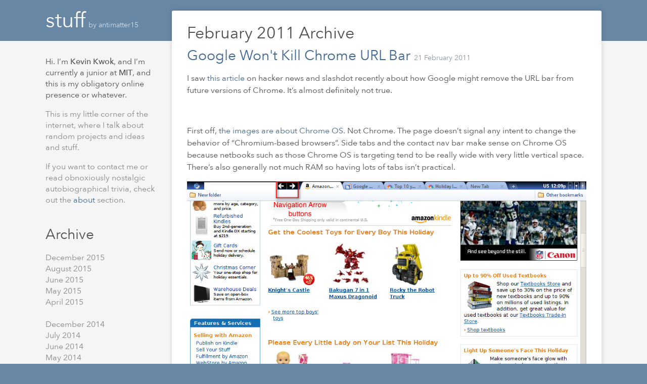

--- FILE ---
content_type: text/html; charset=utf-8
request_url: https://antimatter15.com/2011/02/
body_size: 5604
content:
<!DOCTYPE html>
<html lang="en">
  <head>
    <meta charset="utf-8">
    <meta http-equiv="X-UA-Compatible" content="IE=edge,chrome=1">
    <meta name="viewport" content="width=device-width">
    <link rel="alternate" href="/feed.xml" type="application/rss+xml" title="somewhere to talk about ideas and projects and stuff like everyone else">
    <link rel="stylesheet" href="/style/main.css">
    <title>
      February 
      2011
    </title>
  </head>
  <body>
    <div class="whitebox">
      <div class="graybar top">
        <header class="top">
          <div class="slogan">somewhere to talk about random ideas and projects like everyone else</div><a href="/">
            <h1 class="logo">
              stuff
               <span class="byline">by antimatter15</span>
            </h1></a>
        </header>
      </div>
      <div id="main">
        <div class="sidebar">
          <div class="about">
            <p class="emph">
              Hi. I’m <b>Kevin Kwok</b>, and I’m currently a junior at <b>MIT</b>, 
              and this is my obligatory online presence or whatever.  
            </p>
            <p>This is my little corner of the internet, where I talk about random projects and ideas and stuff. </p>
            <p>If you want to contact me or read obnoxiously nostalgic autobiographical trivia, check out the <a href="/about"> about </a>section.</p>
          </div><br>
          <section class="archive"><a href="/archive">
              <h2>Archive</h2></a>
            <ul>
              <li>
                <ul>
                  <li><a href="/2015/12"><span class="month">December</span> <span class="year">2015</span></a></li>
                  <li><a href="/2015/08"><span class="month">August</span> <span class="year">2015</span></a></li>
                  <li><a href="/2015/06"><span class="month">June</span> <span class="year">2015</span></a></li>
                  <li><a href="/2015/05"><span class="month">May</span> <span class="year">2015</span></a></li>
                  <li><a href="/2015/04"><span class="month">April</span> <span class="year">2015</span></a></li>
                </ul><br>
              </li>
              <li>
                <ul>
                  <li><a href="/2014/12"><span class="month">December</span> <span class="year">2014</span></a></li>
                  <li><a href="/2014/07"><span class="month">July</span> <span class="year">2014</span></a></li>
                  <li><a href="/2014/06"><span class="month">June</span> <span class="year">2014</span></a></li>
                  <li><a href="/2014/05"><span class="month">May</span> <span class="year">2014</span></a></li>
                  <li><a href="/2014/04"><span class="month">April</span> <span class="year">2014</span></a></li>
                  <li><a href="/2014/03"><span class="month">March</span> <span class="year">2014</span></a></li>
                  <li><a href="/2014/02"><span class="month">February</span> <span class="year">2014</span></a></li>
                  <li><a href="/2014/01"><span class="month">January</span> <span class="year">2014</span></a></li>
                </ul><br>
              </li>
              <li>
                <ul>
                  <li><a href="/2013/12"><span class="month">December</span> <span class="year">2013</span></a></li>
                  <li><a href="/2013/11"><span class="month">November</span> <span class="year">2013</span></a></li>
                  <li><a href="/2013/10"><span class="month">October</span> <span class="year">2013</span></a></li>
                  <li><a href="/2013/09"><span class="month">September</span> <span class="year">2013</span></a></li>
                  <li><a href="/2013/08"><span class="month">August</span> <span class="year">2013</span></a></li>
                  <li><a href="/2013/07"><span class="month">July</span> <span class="year">2013</span></a></li>
                  <li><a href="/2013/06"><span class="month">June</span> <span class="year">2013</span></a></li>
                  <li><a href="/2013/05"><span class="month">May</span> <span class="year">2013</span></a></li>
                  <li><a href="/2013/04"><span class="month">April</span> <span class="year">2013</span></a></li>
                  <li><a href="/2013/03"><span class="month">March</span> <span class="year">2013</span></a></li>
                  <li><a href="/2013/02"><span class="month">February</span> <span class="year">2013</span></a></li>
                  <li><a href="/2013/01"><span class="month">January</span> <span class="year">2013</span></a></li>
                </ul><br>
              </li>
              <li>
                <ul>
                  <li><a href="/2012/12"><span class="month">December</span> <span class="year">2012</span></a></li>
                  <li><a href="/2012/11"><span class="month">November</span> <span class="year">2012</span></a></li>
                  <li><a href="/2012/10"><span class="month">October</span> <span class="year">2012</span></a></li>
                  <li><a href="/2012/09"><span class="month">September</span> <span class="year">2012</span></a></li>
                  <li><a href="/2012/08"><span class="month">August</span> <span class="year">2012</span></a></li>
                  <li><a href="/2012/07"><span class="month">July</span> <span class="year">2012</span></a></li>
                  <li><a href="/2012/06"><span class="month">June</span> <span class="year">2012</span></a></li>
                  <li><a href="/2012/05"><span class="month">May</span> <span class="year">2012</span></a></li>
                  <li><a href="/2012/04"><span class="month">April</span> <span class="year">2012</span></a></li>
                  <li><a href="/2012/03"><span class="month">March</span> <span class="year">2012</span></a></li>
                  <li><a href="/2012/02"><span class="month">February</span> <span class="year">2012</span></a></li>
                  <li><a href="/2012/01"><span class="month">January</span> <span class="year">2012</span></a></li>
                </ul><br>
              </li>
              <li>
                <ul>
                  <li><a href="/2011/12"><span class="month">December</span> <span class="year">2011</span></a></li>
                  <li><a href="/2011/11"><span class="month">November</span> <span class="year">2011</span></a></li>
                  <li><a href="/2011/10"><span class="month">October</span> <span class="year">2011</span></a></li>
                  <li><a href="/2011/09"><span class="month">September</span> <span class="year">2011</span></a></li>
                  <li><a href="/2011/08"><span class="month">August</span> <span class="year">2011</span></a></li>
                  <li><a href="/2011/07"><span class="month">July</span> <span class="year">2011</span></a></li>
                  <li><a href="/2011/06"><span class="month">June</span> <span class="year">2011</span></a></li>
                  <li><a href="/2011/05"><span class="month">May</span> <span class="year">2011</span></a></li>
                  <li><a href="/2011/04"><span class="month">April</span> <span class="year">2011</span></a></li>
                  <li><a href="/2011/03"><span class="month">March</span> <span class="year">2011</span></a></li>
                  <li><a href="/2011/02"><span class="month">February</span> <span class="year">2011</span></a></li>
                  <li><a href="/2011/01"><span class="month">January</span> <span class="year">2011</span></a></li>
                </ul><br>
              </li>
              <li>
                <ul>
                  <li><a href="/2010/12"><span class="month">December</span> <span class="year">2010</span></a></li>
                  <li><a href="/2010/11"><span class="month">November</span> <span class="year">2010</span></a></li>
                  <li><a href="/2010/10"><span class="month">October</span> <span class="year">2010</span></a></li>
                  <li><a href="/2010/09"><span class="month">September</span> <span class="year">2010</span></a></li>
                  <li><a href="/2010/08"><span class="month">August</span> <span class="year">2010</span></a></li>
                  <li><a href="/2010/07"><span class="month">July</span> <span class="year">2010</span></a></li>
                  <li><a href="/2010/06"><span class="month">June</span> <span class="year">2010</span></a></li>
                  <li><a href="/2010/05"><span class="month">May</span> <span class="year">2010</span></a></li>
                  <li><a href="/2010/04"><span class="month">April</span> <span class="year">2010</span></a></li>
                  <li><a href="/2010/03"><span class="month">March</span> <span class="year">2010</span></a></li>
                  <li><a href="/2010/02"><span class="month">February</span> <span class="year">2010</span></a></li>
                  <li><a href="/2010/01"><span class="month">January</span> <span class="year">2010</span></a></li>
                </ul><br>
              </li>
              <li>
                <ul>
                  <li><a href="/2009/12"><span class="month">December</span> <span class="year">2009</span></a></li>
                  <li><a href="/2009/11"><span class="month">November</span> <span class="year">2009</span></a></li>
                  <li><a href="/2009/10"><span class="month">October</span> <span class="year">2009</span></a></li>
                  <li><a href="/2009/09"><span class="month">September</span> <span class="year">2009</span></a></li>
                  <li><a href="/2009/08"><span class="month">August</span> <span class="year">2009</span></a></li>
                  <li><a href="/2009/07"><span class="month">July</span> <span class="year">2009</span></a></li>
                  <li><a href="/2009/06"><span class="month">June</span> <span class="year">2009</span></a></li>
                  <li><a href="/2009/05"><span class="month">May</span> <span class="year">2009</span></a></li>
                  <li><a href="/2009/04"><span class="month">April</span> <span class="year">2009</span></a></li>
                  <li><a href="/2009/03"><span class="month">March</span> <span class="year">2009</span></a></li>
                  <li><a href="/2009/01"><span class="month">January</span> <span class="year">2009</span></a></li>
                </ul><br>
              </li>
              <li>
                <ul>
                  <li><a href="/2008/12"><span class="month">December</span> <span class="year">2008</span></a></li>
                  <li><a href="/2008/11"><span class="month">November</span> <span class="year">2008</span></a></li>
                  <li><a href="/2008/10"><span class="month">October</span> <span class="year">2008</span></a></li>
                  <li><a href="/2008/09"><span class="month">September</span> <span class="year">2008</span></a></li>
                  <li><a href="/2008/08"><span class="month">August</span> <span class="year">2008</span></a></li>
                  <li><a href="/2008/07"><span class="month">July</span> <span class="year">2008</span></a></li>
                  <li><a href="/2008/06"><span class="month">June</span> <span class="year">2008</span></a></li>
                  <li><a href="/2008/05"><span class="month">May</span> <span class="year">2008</span></a></li>
                  <li><a href="/2008/04"><span class="month">April</span> <span class="year">2008</span></a></li>
                  <li><a href="/2008/01"><span class="month">January</span> <span class="year">2008</span></a></li>
                </ul><br>
              </li>
              <li>
                <ul>
                  <li><a href="/2007/12"><span class="month">December</span> <span class="year">2007</span></a></li>
                  <li><a href="/2007/11"><span class="month">November</span> <span class="year">2007</span></a></li>
                  <li><a href="/2007/10"><span class="month">October</span> <span class="year">2007</span></a></li>
                  <li><a href="/2007/09"><span class="month">September</span> <span class="year">2007</span></a></li>
                  <li><a href="/2007/08"><span class="month">August</span> <span class="year">2007</span></a></li>
                  <li><a href="/2007/05"><span class="month">May</span> <span class="year">2007</span></a></li>
                </ul><br>
              </li>
              <li>
                <ul>
                  <li><a href="/2006/09"><span class="month">September</span> <span class="year">2006</span></a></li>
                  <li><a href="/2006/08"><span class="month">August</span> <span class="year">2006</span></a></li>
                </ul><br>
              </li>
            </ul>
          </section>
          <div class="tags">
            <h2>Tags</h2><a href="/tag/3D" style="font-size: 13px">3D </a><a href="/tag/actionscript" style="font-size: 11px">actionscript </a><a href="/tag/ajax" style="font-size: 20px">ajax </a><a href="/tag/ajax animator" style="font-size: 20px">ajax animator </a><a href="/tag/api" style="font-size: 13px">api </a><a href="/tag/apple" style="font-size: 20px">apple </a><a href="/tag/arduino" style="font-size: 11px">arduino </a><a href="/tag/art" style="font-size: 13px">art </a><a href="/tag/awesome" style="font-size: 13px">awesome </a><a href="/tag/blog" style="font-size: 19px">blog </a><a href="/tag/browser" style="font-size: 20px">browser </a><a href="/tag/bugfix" style="font-size: 15px">bugfix </a><a href="/tag/canvas" style="font-size: 15px">canvas </a><a href="/tag/change" style="font-size: 15px">change </a><a href="/tag/chrome" style="font-size: 20px">chrome </a><a href="/tag/code" style="font-size: 13px">code </a><a href="/tag/color" style="font-size: 11px">color </a><a href="/tag/colors" style="font-size: 11px">colors </a><a href="/tag/css" style="font-size: 11px">css </a><a href="/tag/design" style="font-size: 20px">design </a><a href="/tag/doge" style="font-size: 11px">doge </a><a href="/tag/elitist" style="font-size: 20px">elitist </a><a href="/tag/evil" style="font-size: 19px">evil </a><a href="/tag/experiment" style="font-size: 15px">experiment </a><a href="/tag/export" style="font-size: 11px">export </a><a href="/tag/extension" style="font-size: 20px">extension </a><a href="/tag/ExtJS" style="font-size: 20px">ExtJS </a><a href="/tag/fast" style="font-size: 20px">fast </a><a href="/tag/features" style="font-size: 15px">features </a><a href="/tag/firefox" style="font-size: 20px">firefox </a><a href="/tag/flash" style="font-size: 17px">flash </a><a href="/tag/format" style="font-size: 11px">format </a><a href="/tag/function" style="font-size: 13px">function </a><a href="/tag/future" style="font-size: 15px">future </a><a href="/tag/GAE" style="font-size: 13px">GAE </a><a href="/tag/github" style="font-size: 15px">github </a><a href="/tag/google" style="font-size: 20px">google </a><a href="/tag/google code" style="font-size: 11px">google code </a><a href="/tag/google wave" style="font-size: 20px">google wave </a><a href="/tag/graphics" style="font-size: 17px">graphics </a><a href="/tag/hacking" style="font-size: 11px">hacking </a><a href="/tag/hardware" style="font-size: 11px">hardware </a><a href="/tag/hosting" style="font-size: 19px">hosting </a><a href="/tag/html5" style="font-size: 19px">html5 </a><a href="/tag/idea" style="font-size: 13px">idea </a><a href="/tag/image" style="font-size: 11px">image </a><a href="/tag/internet exploder" style="font-size: 20px">internet exploder </a><a href="/tag/ipad" style="font-size: 17px">ipad </a><a href="/tag/javascript" style="font-size: 20px">javascript </a><a href="/tag/json" style="font-size: 15px">json </a><a href="/tag/library" style="font-size: 11px">library </a><a href="/tag/light" style="font-size: 11px">light </a><a href="/tag/lines" style="font-size: 13px">lines </a><a href="/tag/linux" style="font-size: 17px">linux </a><a href="/tag/login" style="font-size: 15px">login </a><a href="/tag/magical" style="font-size: 15px">magical </a><a href="/tag/meta" style="font-size: 13px">meta </a><a href="/tag/microsoft" style="font-size: 15px">microsoft </a><a href="/tag/microwave" style="font-size: 15px">microwave </a><a href="/tag/mirror" style="font-size: 11px">mirror </a><a href="/tag/mit" style="font-size: 11px">mit </a><a href="/tag/multitouch" style="font-size: 13px">multitouch </a><a href="/tag/new" style="font-size: 19px">new </a><a href="/tag/nostalgia" style="font-size: 11px">nostalgia </a><a href="/tag/ocr" style="font-size: 13px">ocr </a><a href="/tag/offline" style="font-size: 17px">offline </a><a href="/tag/old" style="font-size: 17px">old </a><a href="/tag/onlypaths" style="font-size: 17px">onlypaths </a><a href="/tag/pi" style="font-size: 19px">pi </a><a href="/tag/progress" style="font-size: 11px">progress </a><a href="/tag/prototype" style="font-size: 13px">prototype </a><a href="/tag/python" style="font-size: 20px">python </a><a href="/tag/raphael" style="font-size: 19px">raphael </a><a href="/tag/release" style="font-size: 13px">release </a><a href="/tag/rewrite" style="font-size: 13px">rewrite </a><a href="/tag/school" style="font-size: 15px">school </a><a href="/tag/security" style="font-size: 15px">security </a><a href="/tag/shiny" style="font-size: 20px">shiny </a><a href="/tag/ShinyTouch" style="font-size: 13px">ShinyTouch </a><a href="/tag/simple" style="font-size: 11px">simple </a><a href="/tag/site" style="font-size: 13px">site </a><a href="/tag/small" style="font-size: 20px">small </a><a href="/tag/speed" style="font-size: 11px">speed </a><a href="/tag/SVG" style="font-size: 15px">SVG </a><a href="/tag/touch" style="font-size: 13px">touch </a><a href="/tag/update" style="font-size: 20px">update </a><a href="/tag/upload" style="font-size: 17px">upload </a><a href="/tag/user interface" style="font-size: 11px">user interface </a><a href="/tag/vector" style="font-size: 13px">vector </a><a href="/tag/vectoreditor" style="font-size: 19px">vectoreditor </a><a href="/tag/version" style="font-size: 13px">version </a><a href="/tag/video" style="font-size: 15px">video </a><a href="/tag/vision" style="font-size: 11px">vision </a><a href="/tag/vp8" style="font-size: 11px">vp8 </a><a href="/tag/vX JS" style="font-size: 19px">vX JS </a><a href="/tag/wave" style="font-size: 20px">wave </a><a href="/tag/webcam" style="font-size: 11px">webcam </a><a href="/tag/wikify" style="font-size: 20px">wikify </a><a href="/tag/wikipedia" style="font-size: 17px">wikipedia </a><a href="/tag/wordpress" style="font-size: 20px">wordpress </a>
          </div>
        </div>
        <div id="content">
          <h1>
            February 
            2011<span class="thin"> Archive</span>
          </h1>
          <article class="article intro">
            <header>
              <h2><a href="/2011/02/google-won-t-kill-chrome-url-bar/">Google Won't Kill Chrome URL Bar</a> <span class="subtitle">21 February 2011</span></h2>
            </header>
            <section class="content"><p>I saw <a href="https://code.google.com/p/chromium-os/issues/detail?id=3220&amp;can=1&amp;q=compact%20nav%20bar&amp;colspec=ID%20Stars%20Pri%20Area%20Type%20Status%20Summary%20Modified%20Owner%20Mstone">this article </a>on hacker news and slashdot recently about how Google might remove the <span class="caps">URL</span> bar from future versions of Chrome. It’s almost definitely not&nbsp;true.</p>
<p><div class="pic md" style="" ><img alt=""  src="http://f.cl.ly/items/0E3c0c301Z2M040S0v2o/compact_navpng" ></div></p>
<p>First off, <a href="http://dev.chromium.org/chromium-os/user-experience/window-ui">the images are about Chrome <span class="caps">OS</span></a>. Not Chrome. The page doesn’t signal any intent to change the behavior of “Chromium-based browsers”. Side tabs and the contact nav bar make sense on Chrome <span class="caps">OS</span> because netbooks such as those Chrome OS is targeting tend to be really wide with very little vertical space. There’s also generally not much RAM so having lots of tabs isn’t&nbsp;practical.</p>
<p><div class="pic md" style="" ><img alt=""  src="/articles/2011/Google%20Won%27t%20Kill%20Chrome%20URL%20Bar/NavigationButtons.png" ></div></p>
<p>The compact nav bar as it was known existed in builds of Chrome <span class="caps">OS</span> from late 2009 (when it was open sourced) and 2010. But it’s <a href="https://code.google.com/p/chromium/issues/detail?id=37979#c9">been discontinued</a> and the page hasn’t been updated for almost a&nbsp;year.</p>
<p>A quick search on the chromium bug tracker for the<a href="https://code.google.com/p/chromium/issues/list?can=1&amp;q=compact+nav+bar&amp;colspec=ID+Stars+Pri+Area+Feature+Type+Status+Summary+Modified+Owner+Mstone+OS&amp;cells=tiles"> compact nav bar</a> shows that nearly all the bugs related to it have been marked WontFix. It’s been discontinued for over 7 months.
<div class="pic md" style="" ><img alt=""  src="/articles/2011/Google%20Won%27t%20Kill%20Chrome%20URL%20Bar/Selection_012.png" ></div></p>
<p><div class="pic md" style="" ><img alt=""  src="/articles/2011/Google%20Won%27t%20Kill%20Chrome%20URL%20Bar/Selection_013.png" ></div></p>
<p>And please follow me on <a href="https://twitter.com/antimatter15">twitter</a>.</p>

            </section>
          </article>
          <hr>
          <article class="article intro">
            <header>
              <h2><a href="/2011/02/html5-offline-wikipedia-reader-and-help-me-win-a-cr-48/">HTML5 Offline Wikipedia Reader and Help me win a Cr-48</a> <span class="subtitle">04 February 2011</span></h2>
            </header>
            <section class="content"><p><div class="pic md" style="" ><img alt=""  src="/articles/2011/HTML5%20Offline%20Wikipedia%20Reader%20and%20Help%20me%20win%20a%20Cr-48/690-11.png" ><div class="caption">690 (1)</div></div></p>
<p>So, lets begin with a plead for you to rate my submission (ideally favorably) for the <a href="http://www.lucidchart.com/">LucidChart</a> chrome notebook contest, partly because it would be awesome, and I need to test the aforementioned <span class="caps">HTML5</span> offline Wikipedia dump&nbsp;reader.</p>
<p>Wikipedia is awesome, and on my service-less iPhone 2G, one of the most useful apps is one with an outdated (by something like three years) Wikipedia dump reader. There’s something very <a href="http://xkcd.com/548/">much like the Hitchhiker’s Guide </a>in carrying the “sum of all human knowledge” in one’s pocket. Wikipedia grows really quickly and the English language dump (as of last month at time of writing) is over six gigs of bzipped&nbsp;<span class="caps">XML</span>.</p>
<p>Another reason for building an offline Wikipedia dump reader is simply that I can. There’s a lot of cool and cutting edge stuff in this. It uses the file input <span class="caps">JS</span> API, FileReader, Blobs, WebWorkers, fast Javascript to handle a pure-JS implementation of the LZMA compression algorithm, and the FileSystem&nbsp;API.</p>
<p><a href="/articles/2011/HTML5%20Offline%20Wikipedia%20Reader%20and%20Help%20me%20win%20a%20Cr-48/Internet-Google-Chrome_002.png"><div class="pic md" style="" ><img alt=""  src="/articles/2011/HTML5%20Offline%20Wikipedia%20Reader%20and%20Help%20me%20win%20a%20Cr-48/Internet-Google-Chrome_002.png" ><div class="caption">Internet - Google Chrome_002</div></div></a></p>
<p>All this stuff has only been possible for a very short amount of time. In fact, the FileSystem <span class="caps">API</span> only arrived with the release of Chrome 9 today. It’s pretty awesome to imagine that a web page, HTML and Javascript is processing multiple gigabytes of data at real time. At the current unoptimized state, the search results and the article shows up instantly within 100ms of a key press event (However, I admit it has yet to be tested on the actual English&nbsp;Wikipedia).</p>
<p>This app is almost ideally suited for Chrome <span class="caps">OS</span>. A hundred megabytes worth of data in a month (with the Verizon deal, not to mention that it’s limited to two years) isn’t very much and it would be a pity for the sixteen gigabytes of SSD space on a Cr-48 to be wasted. One of the dumps that I’ve compiled is a subset of the English Wiktionary which makes a great lightweight (8MB) dictionary with over sixty five thousand words. Wiktionary is fairly large at 217MB, and the Simple English Wikipedia is&nbsp;51MB.</p>
<p><a href="/articles/2011/HTML5%20Offline%20Wikipedia%20Reader%20and%20Help%20me%20win%20a%20Cr-48/interned-Google-Chrome_004.png"><div class="pic md" style="" ><img alt=""  src="/articles/2011/HTML5%20Offline%20Wikipedia%20Reader%20and%20Help%20me%20win%20a%20Cr-48/interned-Google-Chrome_004.png" ><div class="caption">interned - Google Chrome_004</div></div></a></p>
<p>Assuming you can somehow access the dumps, I probably won’t post them on this server because of the massive bandwidth usage, someone else could, the process for using it is very simple. Download the file to your  computer through <span class="caps">HTTP</span>, a torrent, or create it yourself. You might have noticed that the favicon is a picture of a carrot because that’s the current codename. Well, not really a codename, but I was scrolling through some icon lists and saw one for a carrot on the first page. I don’t even like carrots, but I digress. The dump uploading screen has a picture of a bunny biting a file upload carrot that you click on to select the file. Select the file, and it automagically copies it over to a persistent folder. Then you’re off to searching and reading articles and definitions&nbsp;:)</p>
<p>I’m not done yet, or at least, I don’t feel like packaging it up and submitting it to the chrome webstore yet because I need to figure out a good way to host database&nbsp;dumps.</p>

            </section>
          </article>
          <hr>
          <div class="nav"><a href="/archive" class="newer">« Archives</a><a href="/page/1" class="next">Latest Posts »</a></div>
        </div>
      </div>
    </div>
    <script>
      (function(i,s,o,g,r,a,m){i['GoogleAnalyticsObject']=r;i[r]=i[r]||function(){
      (i[r].q=i[r].q||[]).push(arguments)},i[r].l=1*new Date();a=s.createElement(o),
      m=s.getElementsByTagName(o)[0];a.async=1;a.src=g;m.parentNode.insertBefore(a,m)
      })(window,document,'script','//www.google-analytics.com/analytics.js','ga');
      
      ga('create', 'UA-1367972-3', 'auto');
      ga('send', 'pageview');
      
    </script>
    <script>
      function squish(){
        document.getElementById("squishfoot").className += "squish"
      }
    </script>
    <style>
      .squish { font-size: 9px }
      .squishsquish { font-size: 8px }
      .squishsquishsquish { font-size: 7px }
      .squishsquishsquishsquish { font-size: 6px }
      .squishsquishsquishsquishsquish { font-size: 5px }
      .squishsquishsquishsquishsquishsquish { font-size: 4px }
      .squishsquishsquishsquishsquishsquishsquish { visibility: hidden }
      .squishsquishsquishsquishsquishsquishsquish-with-some-good-css-by-omrelliug { }
    </style>
    <div class="graybar bottom">
      <footer>
        <div id="squishfoot">I'm a tiny footer, please don't <a href="javascript:squish()">squish</a> me</div>
      </footer>
    </div>
  <script defer src="https://static.cloudflareinsights.com/beacon.min.js/vcd15cbe7772f49c399c6a5babf22c1241717689176015" integrity="sha512-ZpsOmlRQV6y907TI0dKBHq9Md29nnaEIPlkf84rnaERnq6zvWvPUqr2ft8M1aS28oN72PdrCzSjY4U6VaAw1EQ==" data-cf-beacon='{"version":"2024.11.0","token":"72396e3bb0f543ae970743c26e421fb6","r":1,"server_timing":{"name":{"cfCacheStatus":true,"cfEdge":true,"cfExtPri":true,"cfL4":true,"cfOrigin":true,"cfSpeedBrain":true},"location_startswith":null}}' crossorigin="anonymous"></script>
</body>
</html>

--- FILE ---
content_type: text/css; charset=utf-8
request_url: https://antimatter15.com/style/main.css
body_size: 2733
content:
@import "temp/test.css";
/* code styling */
code {
  font-family: Monaco, Menlo, Consolas, "Courier New", monospace;
  color: #000;
}
pre {
  font-size: 0.9em;
  overflow: auto;
  background: #fff;
  border: 1px solid rgba(0, 0, 0, 0.15);
  background: #f5f5f5;
  border-radius: 0.25em;
  margin-bottom: 1.8em;
  padding: 1em;
}
pre code {
  border: none;
  display: block;
  line-height: 1.1;
}
p code {
  padding: 0.1em 0.3em 0.2em;
  border-radius: 0.3em;
  border: 1px solid rgba(0, 0, 0, 0.26);
  position: relative;
  background: #fffff3;
  white-space: nowrap;
}
/* syntax hl stuff */
code.lang-markdown {
  color: #424242;
}
code.lang-markdown .header,
code.lang-markdown .strong {
  font-weight: bold;
}
code.lang-markdown .emphasis {
  font-style: italic;
}
code.lang-markdown .horizontal_rule,
code.lang-markdown .link_label,
code.lang-markdown .code,
code.lang-markdown .header,
code.lang-markdown .link_url {
  color: #555;
}
code.lang-markdown .blockquote,
code.lang-markdown .bullet {
  color: #bbb;
}
/*

github.com style (c) Vasily Polovnyov <vast@whiteants.net>

*/

.hljs {
  display: block;
  overflow-x: auto;
  padding: 0.5em;
  color: #333;
  background: #f8f8f8;
  -webkit-text-size-adjust: none;
}

.hljs-comment,
.hljs-template_comment,
.diff .hljs-header,
.hljs-javadoc {
  color: #998;
  font-style: italic;
}

.hljs-keyword,
.css .rule .hljs-keyword,
.hljs-winutils,
.javascript .hljs-title,
.nginx .hljs-title,
.hljs-subst,
.hljs-request,
.hljs-status {
  color: #333;
  font-weight: bold;
}

.hljs-number,
.hljs-hexcolor,
.ruby .hljs-constant {
  color: #008080;
}

.hljs-string,
.hljs-tag .hljs-value,
.hljs-phpdoc,
.hljs-dartdoc,
.tex .hljs-formula {
  color: #d14;
}

.hljs-title,
.hljs-id,
.scss .hljs-preprocessor {
  color: #900;
  font-weight: bold;
}

.javascript .hljs-title,
.hljs-list .hljs-keyword,
.hljs-subst {
  font-weight: normal;
}

.hljs-class .hljs-title,
.hljs-type,
.vhdl .hljs-literal,
.tex .hljs-command {
  color: #458;
  font-weight: bold;
}

.hljs-tag,
.hljs-tag .hljs-title,
.hljs-rules .hljs-property,
.django .hljs-tag .hljs-keyword {
  color: #000080;
  font-weight: normal;
}

.hljs-attribute,
.hljs-variable,
.lisp .hljs-body {
  color: #008080;
}

.hljs-regexp {
  color: #009926;
}

.hljs-symbol,
.ruby .hljs-symbol .hljs-string,
.lisp .hljs-keyword,
.clojure .hljs-keyword,
.scheme .hljs-keyword,
.tex .hljs-special,
.hljs-prompt {
  color: #990073;
}

.hljs-built_in {
  color: #0086b3;
}

.hljs-preprocessor,
.hljs-pragma,
.hljs-pi,
.hljs-doctype,
.hljs-shebang,
.hljs-cdata {
  color: #999;
  font-weight: bold;
}

.hljs-deletion {
  background: #fdd;
}

.hljs-addition {
  background: #dfd;
}

.diff .hljs-change {
  background: #0086b3;
}

.hljs-chunk {
  color: #aaa;
}

html,
body {
  margin: 0;
  padding: 0;
  border: 0;
  outline: 0;
}
* {
  box-sizing: border-box;
}
body {
  font-family: 'Avenir Next', 'Zombocom', sans-serif;
  font-size: 15px;
  background-color: #6887A5;
  text-rendering: optimizeLegibility;
  margin: 0;
  font-size: 16px;
  color: #535353;
}
a {
  color: #416892;
  text-decoration: none;
}
p a {
  font-weight: 500;
}
a:visited {
  color: #924185;
}
a div,
a:visited div {
  font-weight: inherit;
}
h2 {
  font-weight: 400;
  font-size: 28px;
}
h1,
h2,
h3,
h4,
h5,
h6 {
  margin: 0;
  margin-bottom: 10px;
  color: #535353;
}
#content h1 {
  font-weight: 500;
}
#content h1 .thin {
  font-weight: 400;
}
#content h1 .caption {
  font-size: 14px;
  color: #8a8b8a;
  font-weight: normal;
}
.archive li,
.archive ul,
.archive ol {
  list-style-type: none;
  margin-left: 0;
  padding-left: 0;
}
.archive a,
.archive a:visited {
  font-weight: normal;
  color: #8a8b8a;
}
.tags a,
.tags a:visited {
  font-weight: normal;
  color: #8a8b8a;
}
ul.tags {
  display: inline;
  padding: 0;
  margin: 0;
  margin-bottom: 30px;
  color: #8a8b8a;
}
ul.tags li {
  list-style: none;
  display: inline;
}
p.emph {
  color: #535353;
  font-weight: 500;
  margin-top: 0;
}
p.emph b {
  font-weight: 600;
}
.month {
  font-weight: 500;
}
a.thumb {
  font-weight: inherit;
}
.logo {
  font-weight: 400;
  color: white;
  margin: 0;
  font-size: 42px;
  display: inline;
}
.slogan {
  float: right;
  width: 250px;
  text-align: right;
  font-size: 14px;
  color: #CFDEEC;
  margin-top: 10px;
}
.byline {
  margin-left: -6px;
  color: #CFDEEC;
}
.subtitle {
  color: #8798A9;
}
.byline,
.subtitle {
  font-size: 14px;
  font-weight: 400;
  white-space: nowrap;
}
.featured p:first-of-type {
  margin-top: 0;
}
header.top {
  padding-top: 12px;
  padding-bottom: 12px;
}
.whitebox {
  background: whiteSmoke;
  overflow: auto;
  padding-bottom: 30px;
}
.graybar {
  background: #6887A5;
  background-attachment: fixed;
  top: 0;
  overflow-y: auto;
}
footer {
  font-size: 10px;
  color: white;
}
footer a {
  color: #FFC400;
}
.nav .newer {
  float: left;
}
.nav .next {
  float: right;
}
article {
  overflow-y: auto;
}
.projects h2 .caption {
  font-size: 14px;
  color: #8a8b8a;
}
#content .post .pic.md {
  display: none;
}
#content .pic {
  clear: both;
}
#content .pic .caption {
  font-size: 14px;
  color: #8a8b8a;
}
#content .pic.right .caption {
  text-align: right;
}
.draft {
  background: #e27000;
  padding: 20px;
  margin-bottom: 20px;
}
.draft h2 {
  color: white;
  display: inline;
  margin-right: 10px;
}
.draft span {
  color: white;
}
.plain-text {
  list-style-type: none;
  margin-bottom: 2em;
  padding-left: 0;
}
.plain-text .date {
  float: right;
  font-size: small;
  color: #B3B3B3;
  margin-top: 5px;
}
.plain-text .caption {
  color: #8a8b8a;
}
.plain-text a {
  color: #535353;
  margin-right: 5px;
}
.plain-text h2 {
  display: inline;
  font-size: 115%;
  font-weight: 400;
}
.plain-text li {
  clear: both;
  margin-bottom: 8px;
}
@media (min-width: 1150px) {
  hr {
    border: 0;
    border-bottom: 1px solid #d8d8d8;
    margin-top: 30px;
    margin-bottom: 30px;
  }
  .splitter {
    text-align: center;
    text-shadow: 0 0 5px white;
    font-weight: 500;
  }
  .splitter hr {
    margin-top: 0;
    margin-bottom: -12px;
  }
  .splitter a,
  .splitter a:visited {
    font-weight: 500;
    color: #535353;
  }
  footer {
    text-align: center;
    margin-bottom: 30px;
    margin-top: 30px;
  }
  #main {
    padding-bottom: 30px;
  }
  article {
    margin-bottom: 30px;
    line-height: 1.5em;
  }
  #content {
    word-wrap: break-word;
  }
  #content img {
    max-width: 788px;
  }
  .sidebar,
  #content {
    float: left;
    margin-top: 30px;
  }
  .sidebar {
    width: 250px;
    padding-right: 30px;
    color: #8a8b8a;
  }
  .slogan {
    display: none;
  }
  #content {
    width: 850px;
    padding: 30px;
    padding-top: 23px;
    border-radius: 3px;
    box-shadow: 0 0 10px rgba(0, 0, 0, 0.15);
    margin-top: -60px;
    background: white;
    word-wrap: break-word;
  }
  #content .post {
    margin-bottom: 30px;
    overflow-y: auto;
  }
  #content .post img {
    width: 258px;
  }
  #content .post .pic {
    width: 258px;
    float: right;
    margin-left: 15px;
    margin-bottom: 15px;
  }
  #content .draft {
    margin: -30px;
    margin-bottom: 30px;
    padding: 30px;
    padding-bottom: 30px;
  }
  #content .pic.right {
    float: right;
    margin-left: 15px;
    margin-bottom: 15px;
    margin-top: 15px;
    margin-right: 0;
  }
  #content .pic.left {
    margin-left: 0;
    margin-bottom: 15px;
    margin-top: 15px;
    margin-right: 15px;
  }
  #content .pic img {
    max-width: 100%;
  }
  .filmstrip {
    display: flex;
    flex-wrap: nowrap;
    align-items: center;
    margin-top: 15px;
    margin-bottom: 15px;
  }
  .filmstrip .thumb {
    flex-grow: 1;
    width: 100px;
    min-height: 100%;
    margin-left: 2px;
    margin-right: 2px;
  }
  .filmstrip .thumb img {
    width: 100%;
    height: 100%;
    object-fit: cover;
    border-radius: 3px;
  }
  .hand {
    overflow-y: auto;
    margin-bottom: 30px;
  }
  .hand .thumb:nth-child( 3n) {
    margin-right: 0;
  }
  .hand .thumb:nth-child( 3n + 1) {
    margin-left: 0;
  }
  .hand .thumb {
    float: left;
    width: 242.66666667px;
    height: 250px;
    margin: 15px;
  }
  .hand .thumb h2 {
    margin-bottom: 0;
    text-overflow: ellipsis;
    white-space: nowrap;
    overflow: hidden;
  }
  .hand .thumb img {
    width: 100%;
    height: 160px;
    object-fit: cover;
  }
  .hand .thumb .sub {
    font-size: 14px;
    color: #8a8b8a;
    height: 60px;
    text-overflow: ellipsis;
    oveflow: hidden;
  }
  .caption {
    font-size: 14px;
    color: #8a8b8a;
  }
  .projectlist {
    display: flex;
    flex-wrap: wrap;
  }
  .projectlist .project {
    flex-grow: 1;
    min-width: 300px;
    max-width: 394px;
    overflow: auto;
    margin-bottom: 30px;
  }
  .projectlist .project img {
    width: 131.33333333px;
    object-fit: cover;
    height: 90px;
    margin-right: 15px;
    float: left;
  }
  .projectlist .project h2 {
    text-overflow: ellipsis;
    white-space: nowrap;
    overflow: hidden;
  }
  .projectlist img {
    margin-top: 2px;
    margin-bottom: 2px;
    border-radius: 2px;
  }
  .projects img {
    margin-top: 2px;
    margin-bottom: 2px;
    border-radius: 2px;
  }
  .projects .project {
    margin-top: 15px;
  }
  .projects .cluster {
    overflow-y: auto;
  }
  .projects .major {
    width: 313.2px;
    float: left;
  }
  .projects .major img {
    width: 100%;
    height: 250px;
    object-fit: cover;
    margin: 2px;
  }
  .projects .major .caption {
    font-size: 14px;
    color: #8a8b8a;
  }
  .projects .right {
    width: 472.8px;
    float: left;
  }
  .projects .right .caption {
    margin-left: 30px;
    font-size: 14px;
    color: #8a8b8a;
    float: left;
  }
  .projects .right img {
    width: 127.6px;
    height: 100px;
    margin-left: 30px;
    object-fit: cover;
  }
  .projects .subprojects {
    width: 472.8px;
    float: left;
  }
  .projects .minor {
    display: block;
    font-weight: inherit;
    overflow-y: auto;
    margin-bottom: 30px;
  }
  .projects .minor img {
    width: 157.6px;
    object-fit: cover;
    height: 110px;
    margin-left: 30px;
    float: left;
  }
  .projects .minor .caption {
    width: 255.2px;
    margin-left: 30px;
    float: left;
    font-size: 14px;
    color: #8a8b8a;
  }
  .projects .minor .caption h2 {
    margin: 0;
  }
  header.top,
  #main,
  footer {
    width: 1100px;
    margin-left: auto;
    margin-right: auto;
  }
}
/* media queries */
@media (max-width: 1150px) and (min-width: 950px) {
  hr {
    border: 0;
    border-bottom: 1px solid #d8d8d8;
    margin-top: 30px;
    margin-bottom: 30px;
  }
  .splitter {
    text-align: center;
    text-shadow: 0 0 5px white;
    font-weight: 500;
  }
  .splitter hr {
    margin-top: 0;
    margin-bottom: -12px;
  }
  .splitter a,
  .splitter a:visited {
    font-weight: 500;
    color: #535353;
  }
  footer {
    text-align: center;
    margin-bottom: 30px;
    margin-top: 30px;
  }
  #main {
    padding-bottom: 30px;
  }
  article {
    margin-bottom: 30px;
    line-height: 1.5em;
  }
  #content {
    word-wrap: break-word;
  }
  #content img {
    max-width: 638px;
  }
  .sidebar,
  #content {
    float: left;
    margin-top: 30px;
  }
  .sidebar {
    width: 200px;
    padding-right: 30px;
    color: #8a8b8a;
  }
  .slogan {
    display: none;
  }
  #content {
    width: 700px;
    padding: 30px;
    padding-top: 23px;
    border-radius: 3px;
    box-shadow: 0 0 10px rgba(0, 0, 0, 0.15);
    margin-top: -60px;
    background: white;
    word-wrap: break-word;
  }
  #content .post {
    margin-bottom: 30px;
    overflow-y: auto;
  }
  #content .post img {
    width: 108px;
  }
  #content .post .pic {
    width: 108px;
    float: right;
    margin-left: 15px;
    margin-bottom: 15px;
  }
  #content .draft {
    margin: -30px;
    margin-bottom: 30px;
    padding: 30px;
    padding-bottom: 30px;
  }
  #content .pic.right {
    float: right;
    margin-left: 15px;
    margin-bottom: 15px;
    margin-top: 15px;
    margin-right: 0;
  }
  #content .pic.left {
    margin-left: 0;
    margin-bottom: 15px;
    margin-top: 15px;
    margin-right: 15px;
  }
  #content .pic img {
    max-width: 100%;
  }
  .filmstrip {
    display: flex;
    flex-wrap: nowrap;
    align-items: center;
    margin-top: 15px;
    margin-bottom: 15px;
  }
  .filmstrip .thumb {
    flex-grow: 1;
    width: 100px;
    min-height: 100%;
    margin-left: 2px;
    margin-right: 2px;
  }
  .filmstrip .thumb img {
    width: 100%;
    height: 100%;
    object-fit: cover;
    border-radius: 3px;
  }
  .hand {
    overflow-y: auto;
    margin-bottom: 30px;
  }
  .hand .thumb:nth-child( 3n) {
    margin-right: 0;
  }
  .hand .thumb:nth-child( 3n + 1) {
    margin-left: 0;
  }
  .hand .thumb {
    float: left;
    width: 192.66666667px;
    height: 250px;
    margin: 15px;
  }
  .hand .thumb h2 {
    margin-bottom: 0;
    text-overflow: ellipsis;
    white-space: nowrap;
    overflow: hidden;
  }
  .hand .thumb img {
    width: 100%;
    height: 150px;
    object-fit: cover;
  }
  .hand .thumb .sub {
    font-size: 14px;
    color: #8a8b8a;
    height: 60px;
    text-overflow: ellipsis;
    oveflow: hidden;
  }
  .caption {
    font-size: 14px;
    color: #8a8b8a;
  }
  .projectlist {
    display: flex;
    flex-wrap: wrap;
  }
  .projectlist .project {
    flex-grow: 1;
    min-width: 300px;
    max-width: 319px;
    overflow: auto;
    margin-bottom: 30px;
  }
  .projectlist .project img {
    width: 106.33333333px;
    object-fit: cover;
    height: 90px;
    margin-right: 15px;
    float: left;
  }
  .projectlist .project h2 {
    text-overflow: ellipsis;
    white-space: nowrap;
    overflow: hidden;
  }
  .projectlist img {
    margin-top: 2px;
    margin-bottom: 2px;
    border-radius: 2px;
  }
  .projects img {
    margin-top: 2px;
    margin-bottom: 2px;
    border-radius: 2px;
  }
  .projects .project {
    margin-top: 15px;
  }
  .projects .cluster {
    overflow-y: auto;
  }
  .projects .major {
    width: 253.2px;
    float: left;
  }
  .projects .major img {
    width: 100%;
    height: 250px;
    object-fit: cover;
    margin: 2px;
  }
  .projects .major .caption {
    font-size: 14px;
    color: #8a8b8a;
  }
  .projects .right {
    width: 382.8px;
    float: left;
  }
  .projects .right .caption {
    margin-left: 30px;
    font-size: 14px;
    color: #8a8b8a;
    float: left;
  }
  .projects .right img {
    width: 97.6px;
    height: 100px;
    margin-left: 30px;
    object-fit: cover;
  }
  .projects .subprojects {
    width: 382.8px;
    float: left;
  }
  .projects .minor {
    display: block;
    font-weight: inherit;
    overflow-y: auto;
    margin-bottom: 30px;
  }
  .projects .minor img {
    width: 127.6px;
    object-fit: cover;
    height: 110px;
    margin-left: 30px;
    float: left;
  }
  .projects .minor .caption {
    width: 195.2px;
    margin-left: 30px;
    float: left;
    font-size: 14px;
    color: #8a8b8a;
  }
  .projects .minor .caption h2 {
    margin: 0;
  }
  header.top,
  #main,
  footer {
    width: 900px;
    margin-left: auto;
    margin-right: auto;
  }
}
@media (max-width: 950px) and (min-width: 850px) {
  hr {
    border: 0;
    border-bottom: 1px solid #d8d8d8;
    margin-top: 20px;
    margin-bottom: 20px;
  }
  .splitter {
    text-align: center;
    text-shadow: 0 0 5px white;
    font-weight: 500;
  }
  .splitter hr {
    margin-top: 0;
    margin-bottom: -12px;
  }
  .splitter a,
  .splitter a:visited {
    font-weight: 500;
    color: #535353;
  }
  footer {
    text-align: center;
    margin-bottom: 20px;
    margin-top: 20px;
  }
  #main {
    padding-bottom: 20px;
  }
  article {
    margin-bottom: 20px;
    line-height: 1.5em;
  }
  #content {
    word-wrap: break-word;
  }
  #content img {
    max-width: 558px;
  }
  .sidebar,
  #content {
    float: left;
    margin-top: 20px;
  }
  .sidebar {
    width: 200px;
    padding-right: 20px;
    color: #8a8b8a;
  }
  .slogan {
    display: none;
  }
  #content {
    width: 600px;
    padding: 20px;
    padding-top: 13px;
    border-radius: 3px;
    box-shadow: 0 0 10px rgba(0, 0, 0, 0.15);
    margin-top: -60px;
    background: white;
    word-wrap: break-word;
  }
  #content .post {
    margin-bottom: 20px;
    overflow-y: auto;
  }
  #content .post img {
    width: 138px;
  }
  #content .post .pic {
    width: 138px;
    float: right;
    margin-left: 10px;
    margin-bottom: 10px;
  }
  #content .draft {
    margin: -20px;
    margin-bottom: 20px;
    padding: 20px;
    padding-bottom: 20px;
  }
  #content .pic.right {
    float: right;
    margin-left: 10px;
    margin-bottom: 10px;
    margin-top: 10px;
    margin-right: 0;
  }
  #content .pic.left {
    margin-left: 0;
    margin-bottom: 10px;
    margin-top: 10px;
    margin-right: 10px;
  }
  #content .pic img {
    max-width: 100%;
  }
  .filmstrip {
    display: flex;
    flex-wrap: nowrap;
    align-items: center;
    margin-top: 10px;
    margin-bottom: 10px;
  }
  .filmstrip .thumb {
    flex-grow: 1;
    width: 100px;
    min-height: 100%;
    margin-left: 2px;
    margin-right: 2px;
  }
  .filmstrip .thumb img {
    width: 100%;
    height: 100%;
    object-fit: cover;
    border-radius: 3px;
  }
  .hand {
    overflow-y: auto;
    margin-bottom: 20px;
  }
  .hand .thumb:nth-child( 2n) {
    margin-right: 0;
  }
  .hand .thumb:nth-child( 2n + 1) {
    margin-left: 0;
  }
  .hand .thumb {
    float: left;
    width: 269px;
    height: 250px;
    margin: 10px;
  }
  .hand .thumb h2 {
    margin-bottom: 0;
    text-overflow: ellipsis;
    white-space: nowrap;
    overflow: hidden;
  }
  .hand .thumb img {
    width: 100%;
    height: 150px;
    object-fit: cover;
  }
  .hand .thumb .sub {
    font-size: 14px;
    color: #8a8b8a;
    height: 60px;
    text-overflow: ellipsis;
    oveflow: hidden;
  }
  .caption {
    font-size: 14px;
    color: #8a8b8a;
  }
  .projectlist {
    display: flex;
    flex-wrap: wrap;
  }
  .projectlist .project {
    flex-grow: 1;
    min-width: 300px;
    max-width: 279px;
    overflow: auto;
    margin-bottom: 20px;
  }
  .projectlist .project img {
    width: 93px;
    object-fit: cover;
    height: 90px;
    margin-right: 10px;
    float: left;
  }
  .projectlist .project h2 {
    text-overflow: ellipsis;
    white-space: nowrap;
    overflow: hidden;
  }
  .projectlist img {
    margin-top: 2px;
    margin-bottom: 2px;
    border-radius: 2px;
  }
  .projects img {
    margin-top: 2px;
    margin-bottom: 2px;
    border-radius: 2px;
  }
  .projects .project {
    margin-top: 10px;
  }
  .projects .cluster {
    overflow-y: auto;
  }
  .projects .major {
    width: 221.2px;
    float: left;
  }
  .projects .major img {
    width: 100%;
    height: 250px;
    object-fit: cover;
    margin: 2px;
  }
  .projects .major .caption {
    font-size: 14px;
    color: #8a8b8a;
  }
  .projects .right {
    width: 334.8px;
    float: left;
  }
  .projects .right .caption {
    margin-left: 20px;
    font-size: 14px;
    color: #8a8b8a;
    float: left;
  }
  .projects .right img {
    width: 91.6px;
    height: 100px;
    margin-left: 20px;
    object-fit: cover;
  }
  .projects .subprojects {
    width: 334.8px;
    float: left;
  }
  .projects .minor {
    display: block;
    font-weight: inherit;
    overflow-y: auto;
    margin-bottom: 20px;
  }
  .projects .minor img {
    width: 111.6px;
    object-fit: cover;
    height: 110px;
    margin-left: 20px;
    float: left;
  }
  .projects .minor .caption {
    width: 183.2px;
    margin-left: 20px;
    float: left;
    font-size: 14px;
    color: #8a8b8a;
  }
  .projects .minor .caption h2 {
    margin: 0;
  }
  header.top,
  #main,
  footer {
    width: 800px;
    margin-left: auto;
    margin-right: auto;
  }
}
@media (max-width: 850px) {
  .whitebox {
    background-color: white;
  }
  header.top,
  #main,
  footer {
    width: 80%;
    margin-left: auto;
    margin-right: auto;
  }
  hr {
    border: 0;
    border-bottom: 1px solid #d8d8d8;
    margin-top: 20px;
    margin-bottom: 20px;
  }
  .splitter {
    text-align: center;
    text-shadow: 0 0 5px white;
    font-weight: 500;
  }
  .splitter hr {
    margin-top: 0;
    margin-bottom: -12px;
  }
  .splitter a,
  .splitter a:visited {
    font-weight: 500;
    color: #535353;
  }
  footer {
    text-align: center;
    margin-bottom: 20px;
    margin-top: 20px;
  }
  #main {
    padding-bottom: 20px;
  }
  article {
    margin-bottom: 20px;
    line-height: 1.5em;
  }
  .featured img {
    max-height: 200px;
    width: auto;
  }
  img {
    width: 100%;
  }
  .pic {
    margin-left: auto;
    margin-right: auto;
  }
  .archive,
  .tags,
  .about {
    display: none;
  }
  .sidebar {
    color: #8a8b8a;
    margin-top: 20px;
  }
  .filmstrip {
    margin-top: 20px;
    display: flex;
    flex-wrap: wrap;
    align-items: center;
  }
  .filmstrip .thumb {
    overflow-y: auto;
    width: 25%;
    float: left;
    padding: 10px;
  }
  .filmstrip .thumb img {
    width: 100%;
    border-radius: 5px;
  }
  .hand {
    margin-top: 20px;
  }
  .hand .thumb {
    overflow-y: auto;
    margin-bottom: 20px;
  }
  .hand .thumb img {
    width: 30%;
  }
  .hand .thumb .caption {
    width: 70%;
    padding-left: 20px;
    float: right;
    font-size: 14px;
    color: #8a8b8a;
  }
  .hand .thumb .caption h2 {
    text-overflow: ellipsis;
    white-space: nowrap;
    overflow: hidden;
  }
  .projects .project {
    margin-top: 20px;
    border-bottom: 1px solid #d8d8d8;
    padding-bottom: 20px;
  }
  .projects .minor {
    display: block;
    overflow-y: auto;
    margin-top: 20px;
  }
  .projects .minor img {
    width: 30%;
    float: left;
  }
  .projects .minor .caption {
    padding-left: 20px;
    width: 70%;
    float: left;
    font-size: 14px;
    color: #8a8b8a;
  }
  .projects .right img {
    display: none;
  }
}
@media (max-width: 580px) {
  .slogan {
    display: none;
  }
}


--- FILE ---
content_type: text/css; charset=utf-8
request_url: https://antimatter15.com/style/temp/test.css
body_size: -519
content:
@font-face {
  font-family: 'Zombocom';
  src: url('Zombocom-Regular.woff') format('woff');
  font-weight: normal;
  font-style: normal;
}

@font-face {
  font-family: 'Zombocom';
  src: url('Zombocom-Medium.woff') format('woff');
  font-weight: bold;
  font-style: normal;
}


--- FILE ---
content_type: text/plain
request_url: https://www.google-analytics.com/j/collect?v=1&_v=j102&a=1372296378&t=pageview&_s=1&dl=https%3A%2F%2Fantimatter15.com%2F2011%2F02%2F&ul=en-us%40posix&dt=February%202011&sr=1280x720&vp=1280x720&_u=IEBAAEABAAAAACAAI~&jid=1821009914&gjid=1550325954&cid=1149271200.1768801699&tid=UA-1367972-3&_gid=1211107564.1768801699&_r=1&_slc=1&z=1612659615
body_size: -451
content:
2,cG-ELQ0HE9NXG